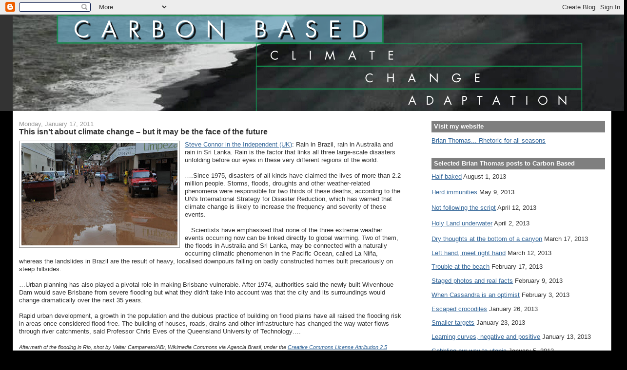

--- FILE ---
content_type: text/html; charset=utf-8
request_url: https://www.google.com/recaptcha/api2/aframe
body_size: 266
content:
<!DOCTYPE HTML><html><head><meta http-equiv="content-type" content="text/html; charset=UTF-8"></head><body><script nonce="lRngTCI8_1rVUtYNSYdLow">/** Anti-fraud and anti-abuse applications only. See google.com/recaptcha */ try{var clients={'sodar':'https://pagead2.googlesyndication.com/pagead/sodar?'};window.addEventListener("message",function(a){try{if(a.source===window.parent){var b=JSON.parse(a.data);var c=clients[b['id']];if(c){var d=document.createElement('img');d.src=c+b['params']+'&rc='+(localStorage.getItem("rc::a")?sessionStorage.getItem("rc::b"):"");window.document.body.appendChild(d);sessionStorage.setItem("rc::e",parseInt(sessionStorage.getItem("rc::e")||0)+1);localStorage.setItem("rc::h",'1769699168942');}}}catch(b){}});window.parent.postMessage("_grecaptcha_ready", "*");}catch(b){}</script></body></html>